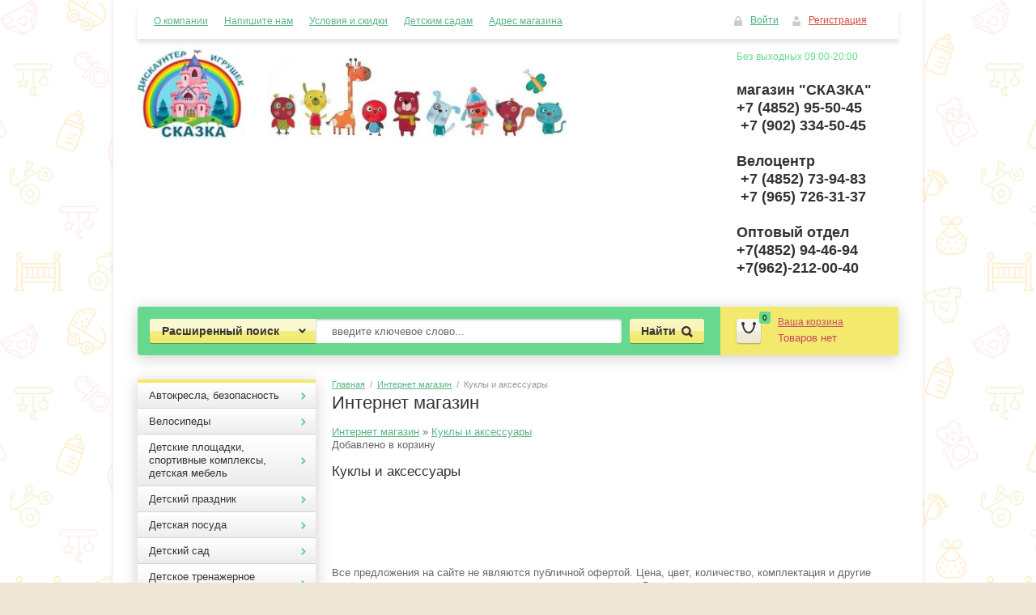

--- FILE ---
content_type: text/html; charset=utf-8
request_url: http://739483.ru/internet-magazin-old/folder/16919403
body_size: 22497
content:



<!doctype html>
<html lang="ru">
<head>
<meta charset="utf-8">
<meta name="robots" content="all"/>
<title> Куклы и аксессуары Игрушки оптом - интернет магазин детских товаров Ярославль</title>
<meta name="description" content=" Куклы и аксессуары Игрушки оптом Ярославль - детский интернет магазин. Магазин детских игрушек предлагает велосипеды, куклы, коляски, мягкие игрушки, игры для девочек и мальчиков, другие детские товары по оптовым ценам в Ярославле">
<meta name="keywords" content=" Куклы и аксессуары Игрушки оптом Ярославль, Игрушки оптом, детские товары оптом, детские игрушки оптом, поставщики детских товаров, производители детских товаров">
<meta name="SKYPE_TOOLBAR" content="SKYPE_TOOLBAR_PARSER_COMPATIBLE">

<link rel="stylesheet" href="/g/css/styles_articles_tpl.css">

<link rel='stylesheet' type='text/css' href='/shared/highslide-4.1.13/highslide.min.css'/>
<script type='text/javascript' src='/shared/highslide-4.1.13/highslide-full.packed.js'></script>
<script type='text/javascript'>
hs.graphicsDir = '/shared/highslide-4.1.13/graphics/';
hs.outlineType = null;
hs.showCredits = false;
hs.lang={cssDirection:'ltr',loadingText:'Загрузка...',loadingTitle:'Кликните чтобы отменить',focusTitle:'Нажмите чтобы перенести вперёд',fullExpandTitle:'Увеличить',fullExpandText:'Полноэкранный',previousText:'Предыдущий',previousTitle:'Назад (стрелка влево)',nextText:'Далее',nextTitle:'Далее (стрелка вправо)',moveTitle:'Передвинуть',moveText:'Передвинуть',closeText:'Закрыть',closeTitle:'Закрыть (Esc)',resizeTitle:'Восстановить размер',playText:'Слайд-шоу',playTitle:'Слайд-шоу (пробел)',pauseText:'Пауза',pauseTitle:'Приостановить слайд-шоу (пробел)',number:'Изображение %1/%2',restoreTitle:'Нажмите чтобы посмотреть картинку, используйте мышь для перетаскивания. Используйте клавиши вперёд и назад'};</script>

            <!-- 46b9544ffa2e5e73c3c971fe2ede35a5 -->
            <script src='/shared/s3/js/lang/ru.js'></script>
            <script src='/shared/s3/js/common.min.js'></script>
        <link rel='stylesheet' type='text/css' href='/shared/s3/css/calendar.css' /><link rel="icon" href="/favicon.ico" type="image/x-icon">

<!--s3_require-->
<link rel="stylesheet" href="/g/basestyle/1.0.0/user/user.css" type="text/css"/>
<link rel="stylesheet" href="/g/basestyle/1.0.0/user/user.blue.css" type="text/css"/>
<script type="text/javascript" src="/g/basestyle/1.0.0/user/user.js"></script>
<!--/s3_require-->

<link href="/g/shop2/shop2.css" rel="stylesheet" type="text/css" />
<link href="/g/shop2/comments/comments.less.css" rel="stylesheet" type="text/css" />
<link rel="stylesheet" type="text/css" href="/g/shop2/elements.less.css">

	<script type="text/javascript" src="/g/jquery/jquery-1.7.2.min.js" charset="utf-8"></script>


<script type="text/javascript" src="/g/shop2/shop2.packed.js"></script>
<script type="text/javascript" src="/g/printme.js" charset="utf-8"></script>
<script type="text/javascript" src="/g/no_cookies.js" charset="utf-8"></script>
<script type="text/javascript" src="/g/shop2v2/default/js/baron.min.js"></script>
<script type="text/javascript" src="/g/shop2/shop2custom.js" charset="utf-8"></script>
<script type="text/javascript" src="/g/shop2/disable.params.shop2.js" charset="utf-8"></script>
<script type="text/javascript">
	shopClient.uri = '/internet-magazin';
	shopClient.mode = 'folder';
        	shop2.apiHash = {"getSearchMatches":"5c58a0af57e79700f8d7387a2e26ac2b","getFolderCustomFields":"e6885fde6acfbb923f47d19daec180b7","getProductListItem":"a927de24f3a08a12a73a290e8b94bf28","cartAddItem":"77f6bae0ac1de3133ae9e08e79fd3e8d","cartRemoveItem":"315635a59f84840bd11f344fe304979b","cartUpdate":"07b972af875936b5944dc3c19cc64152","cartRemoveCoupon":"aa7bf98803ad9cf7a8b552263d5c7c36","cartAddCoupon":"3b18c2b470a94dccc1e058740d357f55","deliveryCalc":"5bd05769129f0485078212f0a0e9c1e8","printOrder":"51fcb53b25818fe36c1a586046b7a4e7","cancelOrder":"f7adda94750df10d40f3b7ba2b177977","cancelOrderNotify":"f4a195a6f08ef6960c7f30af23126d8b","repeatOrder":"f93b14fef594c8bf845f34709c99c521","paymentMethods":"14e3e87f3ab5db435b6e50e4d66b59b9","compare":"19a266947e070954c14f8c3aaa26fd20","getPromoProducts":"bc4e1a92d6bda543f1f0547243dd2007"};
</script>
<link rel="stylesheet" href="/t/v136/images/theme0/styles.scss.css">


<script src="/g/module/megaslider/js/megaslider.jquery.js" charset="utf-8"></script>
<script src="/g/s3/shop2/fly/0.0.1/s3.shop2.fly.js"></script>
<script src="/g/s3/shop2/popup/0.0.1/s3.shop2.popup.js"></script>
<script src="/g/templates/shop2/1.40.2/js/main.js" charset="utf-8"></script>

    
        <script>
            $(function(){
              $.s3Shop2Fly({button: '.button-wrap1', image: '.product-image', cart: '#shop2-cart-preview .cart-wrap'});
            });
        </script>
    

    
        <script>
            $(function(){
                $.s3Shop2Popup();
            });
        </script>
    

<!--[if lt IE 10]>
<script src="/g/libs/ie9-svg-gradient/0.0.1/ie9-svg-gradient.min.js"></script>
<script src="/t/v136/images/js/jquery.placeholder.min.js"></script>
<script src="/t/v136/images/js/jquery.textshadow.min.js"></script>
<script src="/t/v136/images/js/ie.js"></script>
<![endif]-->
<!--[if lt IE 9]>
<script src="/g/libs/html5shiv/html5.js"></script>
<![endif]-->
</head>
<body>

<div class="site-wrapper clear-self">
	<nav class="top-menu-wrap">
	<div class="reg_t">
		   <a href="/user">Войти</a>
		   <a href="/user?mode=register">Регистрация</a>
	</div>
    <ul class="top-menu"><li><a href="/about" >О компании</a></li><li><a href="/mail" >Напишите нам</a></li><li><a href="/usloviya" >Условия и скидки</a></li><li><a href="/detsad" >Детским садам</a></li><li><a href="/contacts" >Адрес магазина</a></li></ul></nav>
    <header role="banner" class="header">
        <div class="header-in clear-self">
            <div class="company-name">
                                <div class="logo-pic"><a href="http://739483.ru"><img src="/thumb/2/tFby0RT0fxNq49YDo2Lg8Q/300c182/d/logo1.png" alt="" /></a></div>
                            </div>
         	            <div class="right-side">
                <div class="site-phone">
                    <div class="activ">Без выходных 09:00-20:00</div>
                    <div class="tel">
                        <p>&nbsp;</p>

<p><strong>магазин &quot;СКАЗКА&quot;</strong></p>

<p>+7&nbsp;(4852) 95-50-45&nbsp;</p>

<p>&nbsp;+7 (902) 334-50-45&nbsp;</p>

<p>&nbsp;</p>

<p><strong>Велоцентр&nbsp;</strong></p>

<p>&nbsp;+7 (4852) 73-94-83&nbsp;</p>

<p>&nbsp;+7 (965) 726-31-37&nbsp;</p>

<p>&nbsp;</p>

<p><strong>Оптовый отдел</strong></p>

<p>+7(4852) 94-46-94</p>

<p>+7(962)-212-00-40</p>

<p>&nbsp;</p>
                    </div>
                </div>
            </div>
        </div>
        <div class="header-bot clear-self">
            <div class="search-panel">                      
                	<div class="sbtn"></div>
	<div class="shop-search-button">Расширенный поиск <span class="ar-top"></span></div>
	<div class="search-open">
	<div class="shop-search-button-open">Поиск<span class="ar-bot"></span></div>
		<form class="extended" method="get" name="shop2_search" action="/internet-magazin/search" enctype="multipart/form-data">
			<input type="hidden" name="sort_by" value=""/>        
			<div class="row">
				<div class="row-title">Цена:</div>
				<label><input type="text" class="small" name="s[price][0]" onBlur="this.value=this.value==''?'от:':this.value" onFocus="this.value=this.value=='от:'?'':this.value;"  value=""  /></label>
				&nbsp;
				<label><input type="text" class="small" name="s[price][1]" onBlur="this.value=this.value==''?'до:':this.value" onFocus="this.value=this.value=='до:'?'':this.value;"  value="" /></label>
			</div>

			<div class="row">
				<label class="row-title" for="name">Название:</label>
				<input type="text" id="name" name="s[name]" value="" />
			</div>

							<div class="row">
					<label class="row-title" for="article">Артикул:</label>
					<input type="text" id="article" name="s[article]" value="" />
				</div>
				<div class="row">
					<label class="row-title" for="text">Текст:</label>
					<input type="text" id="text" name="search_text" value="" />
				</div>
			
			<div class="row"><div class="row-title">Выберите категорию:</div><select id="s[folder_id]" name="s[folder_id]" onchange="shopClient.Search.getFolderParams(this, 'e6885fde6acfbb923f47d19daec180b7', 61304)"><option value="" >Все</option><option value="112240403" > Автокресла, безопасность</option><option value="112235603" > Велосипеды</option><option value="112242003" >&raquo; 2-х колесные</option><option value="112233803" >&raquo; 3-х колесные</option><option value="146605403" >&raquo; Беговелы</option><option value="116024003" >&raquo; Запчасти и аксессуары</option><option value="122347803" >&raquo; Велостойки</option><option value="112237603" > Детские площадки, спортивные комплексы, детская мебель</option><option value="112234203" >&raquo; Детские игровые комплексы</option><option value="112257603" >&raquo; Детская мебель</option><option value="112254203" >&raquo; Игровые элементы</option><option value="116134403" >&raquo; Мебель для детских садов</option><option value="333145603" >&raquo; Метеостанции, метеоплощадки</option><option value="112231203" >&raquo; Спортивные комплексы для дома</option><option value="116247403" >&raquo; Оснащение детских садов</option><option value="330345403" >&raquo; Раскладные кровати</option><option value="116237403" >&raquo; Хранение</option><option value="122926803" >&raquo; Smoby (Домики, горки, песочницы, столики, качели)</option><option value="116237803" > Детский праздник</option><option value="122689803" > Детская посуда</option><option value="122690203" >&raquo; Детская посуда (фарфор)</option><option value="122690603" >&raquo; Детская посуда (стекло)</option><option value="334486603" > Детский сад</option><option value="334486803" >&raquo; Комплект стендов в группу</option><option value="122991003" > Детское тренажерное оборудование</option><option value="122991403" >&raquo; Баскетбол</option><option value="122992603" >&raquo; Батуты</option><option value="122994203" >&raquo; Тренажеры детские</option><option value="123070603" >&raquo; Самокаты и велосипеды</option><option value="123123403" >&raquo; Детский Бокс</option><option value="116098603" > Деревянные игрушки</option><option value="117807603" >&raquo; Деревянные игрушки для малышей</option><option value="117807803" >&raquo; Деревянные конструкторы</option><option value="120260203" >&raquo; Доска-вкладыш</option><option value="117806803" >&raquo; Животные из дерева</option><option value="117807003" >&raquo; Игрушки из дерева</option><option value="117808603" >&raquo; Игрушки из дерева Буратино</option><option value="117806403" >&raquo; Кубики</option><option value="117807203" >&raquo; Лабиринты, шнуровка</option><option value="117808203" >&raquo; Мозаика</option><option value="117808403" >&raquo; Пирамидки</option><option value="117807403" >&raquo; Развитие мелкой моторики</option><option value="117806603" >&raquo; Транспорт из дерева</option><option value="141476803" >&raquo; Развивающие игры</option><option value="116238003" > Для мам и малышей</option><option value="113815803" > Доски для рисования и мольберты</option><option value="112236203" > Зимний ассортимент</option><option value="116024403" >&raquo; Коньки хоккейные, фигурные</option><option value="112234603" >&raquo; Новый год</option><option value="112230203" >&raquo; Ледянки, лопатки</option><option value="112243803" >&raquo; Санки</option><option value="112234403" >&raquo; Снегокаты</option><option value="120086203" >&raquo; Лыжи, лыжные палки и крепления</option><option value="112236403" > Игровые наборы</option><option value="113816403" >&raquo; Герои мультфильмов</option><option value="120807603" >&raquo; Детская электроника</option><option value="119386803" >&raquo; Животные</option><option value="123017403" >&raquo; Игры на магнитах</option><option value="121305003" >&raquo; Игровые наборы. Страны</option><option value="113819403" >&raquo; Игровые наборы</option><option value="120806003" >&raquo; Игровые наборы для девочек</option><option value="120807403" >&raquo; Мыльные пузыри</option><option value="349054603" >&raquo; Набор детской декоративной косметики</option><option value="341713603" >&raquo; Наборы продуктов</option><option value="349055003" >&raquo; Пластилин Play-Doh</option><option value="121306003" >&raquo; Пластизоль</option><option value="113814403" >&raquo; Оружие</option><option value="349054403" >&raquo; Опыты</option><option value="117761403" >&raquo; Фокусы</option><option value="112237003" > Игрушки (товары) для новорожденных</option><option value="112227003" >&raquo; Игрушки 0 мес. +</option><option value="112238203" >&raquo; Игрушки 6 мес. +</option><option value="116237003" >&raquo; Наборы для купания</option><option value="121305803" >&raquo; Пирамидка</option><option value="124537003" >&raquo; Матрешка</option><option value="112238003" >&raquo; Погремушка, игрушка-прорезыватель</option><option value="349055203" >&raquo; Шнуровка</option><option value="112258403" > Карнавальные костюмы</option><option value="120040203" >&raquo; Тематические костюмы</option><option value="120040403" >&raquo; Костюмы животных</option><option value="120040603" >&raquo; Маски шапочки</option><option value="120040803" >&raquo; Новогодние костюмы</option><option value="136277603" >&raquo; Костюмы БАТИК</option><option value="112235403" > Книжная продукция</option><option value="121305403" >&raquo; Книжная продукция. Подготовкая к школе</option><option value="121304803" >&raquo; Книжная продукция. Игры</option><option value="121305203" >&raquo; Книжная продукция. Чтение</option><option value="121305603" >&raquo; Книжная продукция. Самым маленьким</option><option value="121304603" >&raquo; Книжная продукция. Развитие</option><option value="121306403" >&raquo; Раскраски</option><option value="124537203" > Коляски прогулочные</option><option value="112235203" > Конструкторы</option><option value="117758803" >&raquo; Конструкторы Lego</option><option value="117808003" >&raquo; Конструкторы деревянные</option><option value="117758403" >&raquo; Конструкторы игровые</option><option value="117759003" >&raquo; Конструкторы магнитные</option><option value="117758603" >&raquo; Конструкторы металлические</option><option value="117758203" >&raquo; Конструкторы для малышей</option><option value="124311203" >&raquo; Мягкие конструкторы</option><option value="112235003" > Куклы и аксессуары</option><option value="121304403" >&raquo; Куклы</option><option value="341111003" >&raquo; ВЕСНА КУКЛЫ</option><option value="120308803" >&raquo; Куклы фарфоровые</option><option value="116132603" >&raquo; Кукольный театр</option><option value="120807803" >&raquo; Коляска для кукол</option><option value="121303603" >&raquo; Аксессуары для кукол</option><option value="112257403" > Летний ассортимент</option><option value="112257003" >&raquo; Аксессуары для плавания</option><option value="125245803" >&raquo; Надувная продукция</option><option value="112229803" >&raquo; Песочные наборы</option><option value="124588003" > Модули и наборы для сюжетных игр</option><option value="124588203" >&raquo; Больница</option><option value="124589803" >&raquo;&raquo; Напольные модули &amp;quot;Больница&amp;quot;</option><option value="124591203" >&raquo;&raquo; Инструменты и принадлежности для больницы</option><option value="124588403" >&raquo; Кухня</option><option value="120041403" >&raquo;&raquo; Детская посуда</option><option value="124590003" >&raquo;&raquo; Напольные модули &amp;quot;Кухня&amp;quot;</option><option value="124591403" >&raquo;&raquo; Кухня, бытовая техника для кухни</option><option value="124588603" >&raquo; Магазин</option><option value="124590203" >&raquo;&raquo; Напольные модули &amp;quot;Магазин&amp;quot;</option><option value="124591603" >&raquo;&raquo; Принадлежности для магазина</option><option value="124589003" >&raquo; Мастерская</option><option value="124590403" >&raquo;&raquo; Напольные модули &amp;quot;Мастерская&amp;quot;</option><option value="124591803" >&raquo;&raquo; Инструменты и принадлежности для мастерской</option><option value="124588803" >&raquo; Наборы продуктов</option><option value="124589203" >&raquo; Парикмахерская</option><option value="124590603" >&raquo;&raquo; Напольные модули &amp;quot;Парикмахерская&amp;quot;</option><option value="124592003" >&raquo;&raquo; Принадлежности и аксессуары для парикмахерской</option><option value="124589403" >&raquo; Прачечная</option><option value="124591003" >&raquo;&raquo; Напольные модули &amp;quot;Прачечная&amp;quot;</option><option value="124592203" >&raquo;&raquo; Принадлежности для стирки и глажки</option><option value="124589603" >&raquo; Принадлежности и аксессуары для уборки</option><option value="141477003" >&raquo; Аксессуары для игр ПДД</option><option value="112235803" > Музыкальные игрушки и инструменты</option><option value="122264203" >&raquo; Металлофоны</option><option value="122265603" >&raquo; Ксилофоны</option><option value="122266203" >&raquo; Маракасы</option><option value="122275203" >&raquo; Тамбурины</option><option value="122280203" >&raquo; Барабаны</option><option value="122281003" >&raquo; Кастаньеты</option><option value="122282203" >&raquo; Джингл-стики</option><option value="122283203" >&raquo; Наборы колокольчиков</option><option value="122291203" >&raquo; Перкуссионные наборы</option><option value="122292603" >&raquo; Трещетки</option><option value="123017203" >&raquo; Прочие музыкальные игрушки</option><option value="122292803" >&raquo; Прочее</option><option value="122296003" >&raquo; Треугольники</option><option value="123564003" >&raquo; Комплекты шумовых и духовых музыкальных инструментов</option><option value="124451803" >&raquo; Ложки</option><option value="124508403" >&raquo; Погремушки</option><option value="124563403" >&raquo; Рубели</option><option value="124667203" >&raquo; Коробочки</option><option value="112234803" > Мягкая игрушка</option><option value="120288403" > Мягкий пол, коврики и ковровые покрытия</option><option value="120288603" >&raquo; Детские коврики</option><option value="120618003" >&raquo;&raquo; Размер 0,8 * 1,2</option><option value="120616203" >&raquo;&raquo; Размер 1,0 * 1,5 (велюр)</option><option value="120616403" >&raquo;&raquo; Размер 1,5 * 2,0 (принт)</option><option value="120618203" >&raquo;&raquo; Размер 2,0 * 3,0</option><option value="120288803" >&raquo; Принт</option><option value="120619203" >&raquo; Велюр</option><option value="120773203" >&raquo; Ортопедические коврики</option><option value="112236003" > Развивающие игрушки</option><option value="112232603" >&raquo; Интерактивные игрушки</option><option value="113819203" >&raquo; Карусели, неваляшки, телефоны</option><option value="112240803" >&raquo; Логические игры</option><option value="112258203" >&raquo; Настольные игры</option><option value="112227803" >&raquo; Обучающие игрушки</option><option value="116872003" >&raquo; Обучающие книги</option><option value="112231403" >&raquo; Пазлы</option><option value="124537403" >&raquo; Развивающий центр</option><option value="116222803" >&raquo; Развивающие игры. Методики для детских садов</option><option value="112237403" > Роботы, трансформеры</option><option value="113812403" > Спорт и активный отдых</option><option value="123018603" >&raquo; Гиро-скутер</option><option value="113813203" >&raquo; Подвижные игры</option><option value="116023803" >&raquo; Роликовые коньки, скейтборд, аксессуары</option><option value="112228003" >&raquo; Самокаты</option><option value="116024603" >&raquo; Туризм</option><option value="112236603" > Творчество</option><option value="118236003" >&raquo; Аппликация, оригами</option><option value="118236603" >&raquo; Выжигание</option><option value="118236203" >&raquo; Вышивка, вязание, плетение</option><option value="118237603" >&raquo; Гравюры</option><option value="118235803" >&raquo; Картины из  пайеток</option><option value="118236403" >&raquo; Краски, акварель, карандаши, фломастеры</option><option value="118237403" >&raquo; Лепка, пластилин</option><option value="118237803" >&raquo; Магниты</option><option value="116885603" >&raquo; Наборы для детского творчества</option><option value="118237203" >&raquo; Раскраски, барельефы, ваятель</option><option value="116238203" >&raquo; Сборные модели</option><option value="118236803" >&raquo; Украшения, браслеты</option><option value="118237003" >&raquo; Фоторамки</option><option value="118238003" >&raquo; Фрески, мозаики</option><option value="112223003" > Транспортная игрушка</option><option value="113807803" >&raquo; Автомобили, тракторы, автотреки, парковки, гаражи</option><option value="121301603" >&raquo; Паркинг</option><option value="112223603" >&raquo; Вертолеты, самолеты</option><option value="120806803" >&raquo; Водный транспорт</option><option value="116872203" >&raquo; Инерционные машинки, транспорт</option><option value="120806603" >&raquo; Игрушечные машинки</option><option value="112223803" >&raquo; Каталки</option><option value="112226203" >&raquo; Спецтехника</option><option value="112243403" >&raquo; Спецтехника, строительная техника</option><option value="116872403" >&raquo; Коллекционные машинки и транспорт</option><option value="112228803" >&raquo; Радиоуправляемая игрушка</option><option value="121302003" >&raquo; Прочий транспорт</option><option value="121302203" >&raquo; Электромобили</option><option value="112237203" > Школа</option><option value="171665203" >&raquo; Грамоты, дипломы, ленты</option><option value="112232003" >&raquo; Глобусы</option><option value="112233203" >&raquo; Рюкзаки, портфели, сумки</option><option value="119380803" >&raquo; Канцелярские товары</option><option value="116024203" > Прочее</option><option value="124537603" >&raquo; Карточки, буклеты, наклейки</option><option value="122555803" >&raquo; Упаковка</option><option value="122556003" >&raquo; Зонтики</option><option value="120074203" >&raquo; Трекинговая обувь</option><option value="122556603" >&raquo; Разное</option><option value="526781909" > ПРАЙСЫ</option></select></div><div id="shop2_search_custom_fields"></div>
							<div id="shop2_search_global_fields">
					
								</div>
			
			<div class="row"><div class="row-title">Производитель:</div><select name="s[vendor_id]" id="vendor"><option value="">Все</option><option value="4946403" >1toy</option><option value="4946603" >2к</option><option value="51247504" >76TOYS</option><option value="4946803" >AA</option><option value="5014203" >AIR HOGS</option><option value="5084603" >ALEX</option><option value="5023803" >Ambi toys</option><option value="5020003" >Angry Birds SW</option><option value="5014803" >AURORA</option><option value="4947003" >B-K</option><option value="5012603" >Baby Annabell</option><option value="5010803" >Baby Born</option><option value="5021603" >Baby care</option><option value="5046403" >Babyc</option><option value="5018203" >Bandai</option><option value="5016603" >Bburago</option><option value="5013003" >Bratz</option><option value="5021003" >Bratzillaz</option><option value="4947203" >Bright Starts</option><option value="4947403" >Bruder</option><option value="5015803" >Button Blue</option><option value="4947603" >Cararama</option><option value="5010003" >Chi Chi Love</option><option value="4947803" >Chuggington - Чаггингтон</option><option value="5009603" >Code Lyoko</option><option value="5021403" >Collecta</option><option value="5013403" >CubicFun</option><option value="5086403" >Cutie Pops</option><option value="5013603" >DAESUNG</option><option value="5009803" >Dickie</option><option value="5019603" >Disney</option><option value="5017203" >Dragon</option><option value="5010203" >Ecoiffier</option><option value="5020803" >Edison</option><option value="5010403" >Eichhorn</option><option value="4948003" >Elf Market (Фантазер)</option><option value="4948203" >Emily</option><option value="5009003" >EVI Love</option><option value="4948403" >Explore</option><option value="5020203" >FAME MASTER</option><option value="4948603" >Famosa</option><option value="5016803" >FEHN</option><option value="5013803" >Flywheels</option><option value="5017003" >FurReal Friends</option><option value="5046003" >Geomag</option><option value="5012203" >Gulliver</option><option value="4948803" >GYRO</option><option value="4949003" >Głowala</option><option value="5084803" >HANSA</option><option value="5016003" >Happy Kid</option><option value="6007803" >HASBRO</option><option value="4949203" >HYUNDAI</option><option value="5015603" >I'm Toy</option><option value="4949403" >Intex (Интекс)</option><option value="4949603" >Jaguar (Ягуар)</option><option value="5018603" >JOLINA</option><option value="4949803" >K's Kids</option><option value="5022003" >K-Magic</option><option value="5011603" >KEENWAY</option><option value="4950003" >KiNSMART</option><option value="5085403" >KLEIN</option><option value="5021803" >Kre-O</option><option value="5022403" >KUSO</option><option value="5016203" >K`s Kids</option><option value="5020603" >La Dee Da</option><option value="5018803" >Lalaloopsy</option><option value="6474803" >Lamborghini</option><option value="4950203" >Lava (Лава)</option><option value="5012403" >Lego</option><option value="5019203" >Little Tikes</option><option value="5019803" >Littlest Pet Shop</option><option value="5018003" >LIV</option><option value="4950403" >LORI</option><option value="5046203" >Magformers</option><option value="4950603" >Maisto</option><option value="5009403" >Majorette</option><option value="4950803" >Marian Plast</option><option value="5015003" >MARVEL</option><option value="4951003" >Melogo</option><option value="5086203" >MICROCHARGERS</option><option value="4951203" >Mix Pups</option><option value="4951403" >MOOSE MOUNTAIN</option><option value="5013203" >MOXIE</option><option value="5015403" >My Little Pony</option><option value="5018403" >Nano Speed</option><option value="4951603" >Navigator</option><option value="5017603" >NERF</option><option value="4951803" >Novatrack</option><option value="5020403" >OUAPS</option><option value="5011803" >PLAYMOBIL</option><option value="5014603" >Playskool</option><option value="4952003" >plush</option><option value="5015203" >POLI</option><option value="29801103" >Poopsie Surprise Unicorn</option><option value="5014003" >Powertrains</option><option value="5016403" >Pullman</option><option value="5085003" >Redwood</option><option value="4952203" >Riko (Польша)</option><option value="5085603" >Robofish</option><option value="4952403" >Sams</option><option value="5017803" >Sekiguchi</option><option value="4952603" >SIGER</option><option value="5012003" >SILVERLIT</option><option value="5008803" >Simba</option><option value="4952803" >Smartrike</option><option value="5009203" >Smoby</option><option value="5017403" >SONYA ROSE</option><option value="5014403" >Spin Master</option><option value="6008003" >SPINE (Лыжи/Лыжные палки/Ботинки)</option><option value="5022803" >SQUINKIES</option><option value="5022203" >STAR WARS</option><option value="5010603" >Steffi love</option><option value="6134003" >STELS</option><option value="4953003" >Step puzzle (Степ Пазл)</option><option value="4953203" >Stinger</option><option value="5022603" >Summer Escapes</option><option value="4953403" >Sylvanian Families</option><option value="5019403" >TAF TOYS</option><option value="5021203" >Tamagotchi</option><option value="5085803" >Teacup Piggis</option><option value="5086003" >ThinkFun</option><option value="4953603" >Tiny Love</option><option value="5011403" >TMNT</option><option value="5023003" >TOMICA</option><option value="5023203" >TOMY</option><option value="4953803" >VC</option><option value="4954003" >Vtech</option><option value="5045803" >WABA Fun</option><option value="5012803" >Welly</option><option value="4954203" >Winner</option><option value="5011203" >WINX CLUB</option><option value="5023603" >WOW</option><option value="4954403" >zdr</option><option value="5463403" >АВТОКРЕСЛО</option><option value="5465403" >АВТОЮНИОН-БАТ</option><option value="4954603" >Агат</option><option value="4954803" >Азбукварик</option><option value="6474403" >АКВАРЕЛЬ (Tukzar)</option><option value="5461803" >АЛИСА</option><option value="4955003" >Альпин</option><option value="5061203" >АМОС</option><option value="5023403" >Барабашки</option><option value="5463803" >БАТАРЕЙКИ</option><option value="4955203" >Бауер</option><option value="4955403" >Биплант</option><option value="7247603" >Брендовая игрушка (BudiBasa)</option><option value="5797603" >Брудер</option><option value="4955603" >Буратино</option><option value="5467803" >БЭМБИ</option><option value="4955803" >Бюрократ</option><option value="5468603" >Вега</option><option value="6293003" >Вега-Макс</option><option value="5464603" >ВЕЛКОМ-МОТОРС</option><option value="5468803" >ВЕЛОСИПЕДЫ</option><option value="5464803" >ВЕЛОСИПЕДЫ и элект.САМОКАТЫ</option><option value="6134203" >ВЕЛОТРЕЙД</option><option value="5008603" >ВЕСНА</option><option value="5469003" >ВЕСТА</option><option value="4956003" >ВЭ</option><option value="5461603" >ГЕЙМПЛАСТ</option><option value="6460803" >Глобен</option><option value="5783403" >Глобус</option><option value="5464403" >Град</option><option value="5465603" >Град (запчасти)</option><option value="5463603" >ГРАТВЕСТ</option><option value="4956203" >Гулливер</option><option value="4956403" >Десятое Королевство</option><option value="5462803" >ДЕТСКАЯ КОМПАНИЯ</option><option value="6355203" >Детский сад и школа</option><option value="5467403" >ДиМ</option><option value="4956603" >Дэми</option><option value="5798003" >Животные Collecta</option><option value="5463203" >ЗИМА (САНКИ-СНЕГОКАТЫ-ЛЕДЯНКИ)</option><option value="4956803" >Знаток</option><option value="4957003" >Играем вместе</option><option value="5466403" >ИГРАТОН (велозапчасти)</option><option value="5465003" >ИГРОТРЕЙД</option><option value="5553403" >Игры Берестнев, Воскобович</option><option value="5778203" >ИД АЗБУКВАРИК</option><option value="5779603" >ИД ДЕТИЗДАТ</option><option value="5779203" >ИД ДЕТСКИЙ МИР</option><option value="5778603" >ИД ИНТЕР-ПРЕСС</option><option value="5778803" >ИД Лунный Аист</option><option value="5778403" >ИД РАНОК</option><option value="6008403" >ИД ФЕНИКС +</option><option value="5779003" >ИД ФЕНИКС-Премьер</option><option value="5779403" >ИД ФЛАМИНГО</option><option value="5465803" >ИДЕАЛ</option><option value="4957203" >Империя поздравлений</option><option value="4957403" >Инвис-К</option><option value="4957603" >ИП Казарцев А.М.</option><option value="5797803" >Канцелярия</option><option value="4957803" >Карапуз</option><option value="5462003" >КАРОЛИНА</option><option value="4958003" >Китай</option><option value="4958203" >Корвет</option><option value="5553603" >КОРВЕТ (игры)</option><option value="8089003" >КРАСНОКАМСКАЯ ИГРУШКА</option><option value="12469603" >ЛидерПолимер</option><option value="4958403" >Лимпопо</option><option value="6474603" >Литур</option><option value="4958603" >Луч</option><option value="4958803" >Март</option><option value="6100403" >МДвор</option><option value="5538003" >МДИ</option><option value="4959003" >Мир поздравлений</option><option value="5466603" >МОКЕЕВСКАЯ (мебель)</option><option value="4959203" >Мульти-Пульти</option><option value="5462603" >Надувка</option><option value="5342603" >Ника</option><option value="4959403" >Новое поколение</option><option value="4959603" >Нордпласт</option><option value="4959803" >Огонек</option><option value="6113003" >ОМСК</option><option value="4960003" >Омский завод электротоваров</option><option value="6221003" >ОПТИМАПАК</option><option value="6293203" >Органик лайн</option><option value="4960203" >Орион</option><option value="6292603" >Отечественная игрушка (ПОЛЬША)</option><option value="4960403" >Открытая планета</option><option value="6355003" >ОТКРЫТКИ (ПРИНТ)</option><option value="4960603" >Первые шаги</option><option value="5593603" >ПИК-ЛОРИ</option><option value="5344003" >Пластик</option><option value="4960803" >Полесье</option><option value="6113603" >ПОЛИМЕРБЫТ</option><option value="4961003" >Польша</option><option value="4961203" >ПОФИГУРКИ</option><option value="12929403" >Принт</option><option value="4961403" >Проф-Пресс</option><option value="6113203" >РАДУГА (ФАРФОРОВЫЕ КУКЛЫ)</option><option value="6042003" >РАДУГА НПИ</option><option value="4961603" >Развивашки</option><option value="6008603" >РАЗВИТИЕ В ИГРЕ</option><option value="4961803" >Ранок</option><option value="6008203" >РН-ТОЙС (дерев.игрушка)</option><option value="5464003" >РОМАНА (ЗИСО)</option><option value="6608403" >РОСМЭН шары</option><option value="5895203" >Россия</option><option value="5466803" >РОСЭКО</option><option value="6292403" >Руманов Анатолий Захарович ИП</option><option value="5467603" >РЮКЗАКИ</option><option value="6764403" >Рюкзаки Виннер</option><option value="5467203" >С-Трейд</option><option value="6007203" >С-ТРЕЙД без скидок</option><option value="6007603" >САКС</option><option value="5466003" >САМСОН</option><option value="5024003" >Санки</option><option value="5464203" >САРА</option><option value="6292803" >САТУРН</option><option value="5463003" >СИМБА ГЕРМАНИЯ</option><option value="4962003" >Симбат</option><option value="4962203" >Снайп</option><option value="5462203" >СОТИС</option><option value="5466203" >Спорт (Владимир)</option><option value="4962403" >Стеллар</option><option value="6007403" >СТЕП ПАЗЛ     -     ПАЗЛЫ</option><option value="4962603" >Технок</option><option value="6113403" >Тигрес</option><option value="4962803" >Тилибом</option><option value="4963003" >ТМ Сим</option><option value="4963203" >ТМ Хорошо</option><option value="5462403" >Товар НДС 10</option><option value="5945603" >ТОМИК</option><option value="4963403" >Топ Гир (Top Gear)</option><option value="5468003" >ТПК Лидер</option><option value="5468203" >Трейд</option><option value="9078803" >Триумф / Sweet Baby</option><option value="4963603" >Умка</option><option value="5555803" >Умная бумага</option><option value="5085203" >ФАНТАЗЕР</option><option value="4963803" >Финляндия</option><option value="5465203" >ФОРВАРД</option><option value="5555403" >ХАСБРО</option><option value="5555603" >ЦФО-ГРУПП (Радионяни)</option><option value="4964003" >Чаггингтон</option><option value="5468403" >ЧПО им.Чапаева</option><option value="5641803" >ЭЛЬФ МАРКЕТ</option><option value="4964203" >Эра</option><option value="5467003" >ЮГ-ПЛАСТ</option><option value="5555203" >ЮНИТОЙС</option><option value="5019003" >Юху и друзья</option></select></div>
			<div class="row">
				<div class="row-title">Новинка:</div>
				<select name="s[new]" id="new">
					<option value="">Все</option>
					<option value="0">нет</option>
					<option value="1">да</option>
				</select>
			</div>

			<div class="row">
				<div class="row-title">Спецпредложение:</div>
				<select name="s[special]" id="special">
					<option value="">Все</option>
					<option value="0">нет</option>
					<option value="1">да</option>
				</select>
			</div>

			<div class="row">
				<div class="row-title">Результатов на странице:</div>
				<select name="s[products_per_page]" id="num">
																				<option value="5">5</option>
															<option value="20">20</option>
															<option value="35">35</option>
															<option value="50">50</option>
															<option value="65">65</option>
															<option value="80">80</option>
															<option value="95">95</option>
									</select>
			</div>
			<div class="clear-container"></div>
			
			<div class="row">
				<button type="submit" class="button-wrap2">Найти</button>
			</div>
		<re-captcha data-captcha="recaptcha"
     data-name="captcha"
     data-sitekey="6LcNwrMcAAAAAOCVMf8ZlES6oZipbnEgI-K9C8ld"
     data-lang="ru"
     data-rsize="invisible"
     data-type="image"
     data-theme="light"></re-captcha></form>
	</div>
                <form action="/internet-magazin/search" enctype="multipart/form-data" class="search-form" >
                <input name="search_text" type="text" onBlur="this.value=this.value==''?'введите ключевое слово...':this.value" onFocus="this.value=this.value=='введите ключевое слово...'?'':this.value;" value="введите ключевое слово..." />
                <div class="search-but">
                    <div class="search-icon"></div>
                    <input type="submit" value="Найти" />
                </div>
                <re-captcha data-captcha="recaptcha"
     data-name="captcha"
     data-sitekey="6LcNwrMcAAAAAOCVMf8ZlES6oZipbnEgI-K9C8ld"
     data-lang="ru"
     data-rsize="invisible"
     data-type="image"
     data-theme="light"></re-captcha></form>
            </div>
            <div id="shop2-cart-preview">
<div class="cart-wrap">
    <div class="cart-in">
        <div class="cart-icon">
         <div class="cart-amount">0</div>
         <div class="cart-amount2"></div>
        </div>
        <div class="enter-cart"><a href="/internet-magazin/cart">Ваша корзина</a></div>
        <span id="c_null" class="show">Товаров нет</span>
        <div class="cart-price hide">0&nbsp;руб.</div>
    </div>
</div>
</div>        </div>
    </header><!-- .header-->
    <div class="content-wrapper clear-self">
        <aside role="complementary" class="sidebar left">
            <ul class="categories">
                <li><a href="/internet-magazin/folder/18466203"><span><span>Автокресла, безопасность</span></span></a>
                                </li>
                                <li><a href="/internet-magazin/folder/16920403"><span><span>Велосипеды</span></span></a>
                                <ul>
                    <li><a href="/internet-magazin/folder/21055003"><span><span>2-х колесные</span></span></a>
                                </li>
                                <li><a href="/internet-magazin/folder/9953203"><span><span>3-х колесные</span></span></a>
                                </li>
                                <li><a href="/internet-magazin/folder/begovely"><span><span>Беговелы</span></span></a>
                                </li>
                                <li><a href="/internet-magazin/folder/zapchasti-i-aksessuary"><span><span>Запчасти и аксессуары</span></span></a>
                                </li>
                                <li><a href="/internet-magazin/folder/velostoyki"><span><span>Велостойки</span></span></a>
                                </li>
                            </ul></li>
                                <li><a href="/internet-magazin/folder/16976803"><span><span>Детские площадки, спортивные комплексы, детская мебель</span></span></a>
                                <ul>
                    <li><a href="/internet-magazin/folder/10966803"><span><span>Детские игровые комплексы</span></span></a>
                                </li>
                                <li><a href="/internet-magazin/folder/39970203"><span><span>Детская мебель</span></span></a>
                                </li>
                                <li><a href="/internet-magazin/folder/36202603"><span><span>Игровые элементы</span></span></a>
                                </li>
                                <li><a href="/internet-magazin/folder/mebel-dlya-detskikh-sadov"><span><span>Мебель для детских садов</span></span></a>
                                </li>
                                <li><a href="/internet-magazin/folder/meteostantsii-meteoploshchadki"><span><span>Метеостанции, метеоплощадки</span></span></a>
                                </li>
                                <li><a href="/internet-magazin/folder/8355803"><span><span>Спортивные комплексы для дома</span></span></a>
                                </li>
                                <li><a href="/internet-magazin/folder/osnashcheniye-detskikh-sadov"><span><span>Оснащение детских садов</span></span></a>
                                </li>
                                <li><a href="/internet-magazin/folder/raskladnyye-krovati"><span><span>Раскладные кровати</span></span></a>
                                </li>
                                <li><a href="/internet-magazin/folder/khraneniye"><span><span>Хранение</span></span></a>
                                </li>
                                <li><a href="/internet-magazin/folder/domiki-gorki-pesochnitsy-stoliki-kacheli"><span><span>Smoby (Домики, горки, песочницы, столики, качели)</span></span></a>
                                </li>
                            </ul></li>
                                <li><a href="/internet-magazin/folder/detskiy-prazdnik"><span><span>Детский праздник</span></span></a>
                                </li>
                                <li><a href="/internet-magazin/folder/detskaya-posuda-2"><span><span>Детская посуда</span></span></a>
                                <ul>
                    <li><a href="/internet-magazin/folder/detskaya-posuda-farfor-1"><span><span>Детская посуда (фарфор)</span></span></a>
                                </li>
                                <li><a href="/internet-magazin/folder/detskaya-posuda-steklo-1"><span><span>Детская посуда (стекло)</span></span></a>
                                </li>
                            </ul></li>
                                <li><a href="/internet-magazin/folder/detskiy-sad"><span><span>Детский сад</span></span></a>
                                <ul>
                    <li><a href="/internet-magazin/folder/komplekt-stendov-v-gruppu"><span><span>Комплект стендов в группу</span></span></a>
                                </li>
                            </ul></li>
                                <li><a href="/internet-magazin/folder/detskoye-trenazhernoye-oborudovaniye"><span><span>Детское тренажерное оборудование</span></span></a>
                                <ul>
                    <li><a href="/internet-magazin/folder/basketbol"><span><span>Баскетбол</span></span></a>
                                </li>
                                <li><a href="/internet-magazin/folder/batuty"><span><span>Батуты</span></span></a>
                                </li>
                                <li><a href="/internet-magazin/folder/trenazhery-detskiye"><span><span>Тренажеры детские</span></span></a>
                                </li>
                                <li><a href="/internet-magazin/folder/samokaty-i-velosipedy"><span><span>Самокаты и велосипеды</span></span></a>
                                </li>
                                <li><a href="/internet-magazin/folder/detskiy-boks"><span><span>Детский Бокс</span></span></a>
                                </li>
                            </ul></li>
                                <li><a href="/internet-magazin/folder/derevyannyye-igrushki"><span><span>Деревянные игрушки</span></span></a>
                                <ul>
                    <li><a href="/internet-magazin/folder/derevyannyye-igrushki-dlya-malyshey"><span><span>Деревянные игрушки для малышей</span></span></a>
                                </li>
                                <li><a href="/internet-magazin/folder/derevyannyye-konstruktory"><span><span>Деревянные конструкторы</span></span></a>
                                </li>
                                <li><a href="/internet-magazin/folder/doska-vkladysh"><span><span>Доска-вкладыш</span></span></a>
                                </li>
                                <li><a href="/internet-magazin/folder/zhivotnyye-iz-dereva"><span><span>Животные из дерева</span></span></a>
                                </li>
                                <li><a href="/internet-magazin/folder/igrushki-iz-dereva"><span><span>Игрушки из дерева</span></span></a>
                                </li>
                                <li><a href="/internet-magazin/folder/igrushki-iz-dereva-buratino"><span><span>Игрушки из дерева Буратино</span></span></a>
                                </li>
                                <li><a href="/internet-magazin/folder/kubiki"><span><span>Кубики</span></span></a>
                                </li>
                                <li><a href="/internet-magazin/folder/labirinty-shnurovka"><span><span>Лабиринты, шнуровка</span></span></a>
                                </li>
                                <li><a href="/internet-magazin/folder/mozaika"><span><span>Мозаика</span></span></a>
                                </li>
                                <li><a href="/internet-magazin/folder/piramidki"><span><span>Пирамидки</span></span></a>
                                </li>
                                <li><a href="/internet-magazin/folder/razvitiye-melkoy-motoriki"><span><span>Развитие мелкой моторики</span></span></a>
                                </li>
                                <li><a href="/internet-magazin/folder/transport-iz-dereva"><span><span>Транспорт из дерева</span></span></a>
                                </li>
                                <li><a href="/internet-magazin/folder/razvivayushchiye-igry"><span><span>Развивающие игры</span></span></a>
                                </li>
                            </ul></li>
                                <li><a href="/internet-magazin/folder/dlya-mam-i-malyshey"><span><span>Для мам и малышей</span></span></a>
                                </li>
                                <li><a href="/internet-magazin/folder/doski-dlya-risovaniya-i-molberty"><span><span>Доски для рисования и мольберты</span></span></a>
                                </li>
                                <li><a href="/internet-magazin/folder/16963003"><span><span>Зимний ассортимент</span></span></a>
                                <ul>
                    <li><a href="/internet-magazin/folder/konki-khokkeynyye-figurnyye"><span><span>Коньки хоккейные, фигурные</span></span></a>
                                </li>
                                <li><a href="/internet-magazin/folder/14700203"><span><span>Новый год</span></span></a>
                                </li>
                                <li><a href="/internet-magazin/folder/8188603"><span><span>Ледянки, лопатки</span></span></a>
                                </li>
                                <li><a href="/internet-magazin/folder/26341803"><span><span>Санки</span></span></a>
                                </li>
                                <li><a href="/internet-magazin/folder/11045603"><span><span>Снегокаты</span></span></a>
                                </li>
                                <li><a href="/internet-magazin/folder/lyzhi"><span><span>Лыжи, лыжные палки и крепления</span></span></a>
                                </li>
                            </ul></li>
                                <li><a href="/internet-magazin/folder/16963403"><span><span>Игровые наборы</span></span></a>
                                <ul>
                    <li><a href="/internet-magazin/folder/geroi-multfilmov"><span><span>Герои мультфильмов</span></span></a>
                                </li>
                                <li><a href="/internet-magazin/folder/detskaya-elektronika"><span><span>Детская электроника</span></span></a>
                                </li>
                                <li><a href="/internet-magazin/folder/zhivotnyye"><span><span>Животные</span></span></a>
                                </li>
                                <li><a href="/internet-magazin/folder/igra-na-magnitakh"><span><span>Игры на магнитах</span></span></a>
                                </li>
                                <li><a href="/internet-magazin/folder/igrovyye-nabory-strany"><span><span>Игровые наборы. Страны</span></span></a>
                                </li>
                                <li><a href="/internet-magazin/folder/igrovyye-nabory"><span><span>Игровые наборы</span></span></a>
                                </li>
                                <li><a href="/internet-magazin/folder/igrovyye-nabory-dlya-devochek"><span><span>Игровые наборы для девочек</span></span></a>
                                </li>
                                <li><a href="/internet-magazin/folder/mylnyye-puzyri"><span><span>Мыльные пузыри</span></span></a>
                                </li>
                                <li><a href="/internet-magazin/folder/nabor-detskoy-dekorativnoy-kosmetiki"><span><span>Набор детской декоративной косметики</span></span></a>
                                </li>
                                <li><a href="/internet-magazin/folder/nabory-produktov-1"><span><span>Наборы продуктов</span></span></a>
                                </li>
                                <li><a href="/internet-magazin/folder/plastilin-play-doh"><span><span>Пластилин Play-Doh</span></span></a>
                                </li>
                                <li><a href="/internet-magazin/folder/plastizol"><span><span>Пластизоль</span></span></a>
                                </li>
                                <li><a href="/internet-magazin/folder/oruzhiye"><span><span>Оружие</span></span></a>
                                </li>
                                <li><a href="/internet-magazin/folder/opyty"><span><span>Опыты</span></span></a>
                                </li>
                                <li><a href="/internet-magazin/folder/fokusy"><span><span>Фокусы</span></span></a>
                                </li>
                            </ul></li>
                                <li><a href="/internet-magazin/folder/16964203"><span><span>Игрушки (товары) для новорожденных</span></span></a>
                                <ul>
                    <li><a href="/internet-magazin/folder/144722"><span><span>Игрушки 0 мес. +</span></span></a>
                                </li>
                                <li><a href="/internet-magazin/folder/17328003"><span><span>Игрушки 6 мес. +</span></span></a>
                                </li>
                                <li><a href="/internet-magazin/folder/nabory-dya-kupaniya"><span><span>Наборы для купания</span></span></a>
                                </li>
                                <li><a href="/internet-magazin/folder/piramidka"><span><span>Пирамидка</span></span></a>
                                </li>
                                <li><a href="/internet-magazin/folder/matreshka"><span><span>Матрешка</span></span></a>
                                </li>
                                <li><a href="/internet-magazin/folder/17267403"><span><span>Погремушка, игрушка-прорезыватель</span></span></a>
                                </li>
                                <li><a href="/internet-magazin/folder/shnurovka"><span><span>Шнуровка</span></span></a>
                                </li>
                            </ul></li>
                                <li><a href="/internet-magazin/folder/50909203"><span><span>Карнавальные костюмы</span></span></a>
                                <ul>
                    <li><a href="/internet-magazin/folder/karnavalnyye-kostyumy"><span><span>Тематические костюмы</span></span></a>
                                </li>
                                <li><a href="/internet-magazin/folder/kostyumy-zhivotnykh"><span><span>Костюмы животных</span></span></a>
                                </li>
                                <li><a href="/internet-magazin/folder/maski-shapochki"><span><span>Маски шапочки</span></span></a>
                                </li>
                                <li><a href="/internet-magazin/folder/novogodniye-kostyumy"><span><span>Новогодние костюмы</span></span></a>
                                </li>
                                <li><a href="/internet-magazin/folder/kostyumy-batik"><span><span>Костюмы БАТИК</span></span></a>
                                </li>
                            </ul></li>
                                <li><a href="/internet-magazin/folder/16919803"><span><span>Книжная продукция</span></span></a>
                                <ul>
                    <li><a href="/internet-magazin/folder/knizhnaya-produktsiya-podgotovkaya-k-shkole"><span><span>Книжная продукция. Подготовкая к школе</span></span></a>
                                </li>
                                <li><a href="/internet-magazin/folder/knizhnaya-produktsiya-igry"><span><span>Книжная продукция. Игры</span></span></a>
                                </li>
                                <li><a href="/internet-magazin/folder/knizhnaya-produktsiya-chteniye"><span><span>Книжная продукция. Чтение</span></span></a>
                                </li>
                                <li><a href="/internet-magazin/folder/knizhnaya-produktsiya-samym-malenkim"><span><span>Книжная продукция. Самым маленьким</span></span></a>
                                </li>
                                <li><a href="/internet-magazin/folder/knizhnaya-produktsiya-razvitiye"><span><span>Книжная продукция. Развитие</span></span></a>
                                </li>
                                <li><a href="/internet-magazin/folder/raskraski"><span><span>Раскраски</span></span></a>
                                </li>
                            </ul></li>
                                <li><a href="/internet-magazin/folder/kolyaski-progulochnyye"><span><span>Коляски прогулочные</span></span></a>
                                </li>
                                <li><a href="/internet-magazin/folder/16919603"><span><span>Конструкторы</span></span></a>
                                <ul>
                    <li><a href="/internet-magazin/folder/konstruktory-lego"><span><span>Конструкторы Lego</span></span></a>
                                </li>
                                <li><a href="/internet-magazin/folder/konstruktory-derevyannyye"><span><span>Конструкторы деревянные</span></span></a>
                                </li>
                                <li><a href="/internet-magazin/folder/konstruktory-igrovyye"><span><span>Конструкторы игровые</span></span></a>
                                </li>
                                <li><a href="/internet-magazin/folder/konstruktory-magnitnyye"><span><span>Конструкторы магнитные</span></span></a>
                                </li>
                                <li><a href="/internet-magazin/folder/konstruktory-metallicheskiye"><span><span>Конструкторы металлические</span></span></a>
                                </li>
                                <li><a href="/internet-magazin/folder/konstruktory-dlya-malyshey"><span><span>Конструкторы для малышей</span></span></a>
                                </li>
                                <li><a href="/internet-magazin/folder/myagkiye-konstruktory"><span><span>Мягкие конструкторы</span></span></a>
                                </li>
                            </ul></li>
                                <li><a href="/internet-magazin/folder/16919403"><span><span>Куклы и аксессуары</span></span></a>
                                <ul>
                    <li><a href="/internet-magazin/folder/kukly"><span><span>Куклы</span></span></a>
                                </li>
                                <li><a href="/internet-magazin/folder/341111003"><span><span>ВЕСНА КУКЛЫ</span></span></a>
                                </li>
                                <li><a href="/internet-magazin/folder/kukly-farforovyye"><span><span>Куклы фарфоровые</span></span></a>
                                </li>
                                <li><a href="/internet-magazin/folder/kukolnyye-nabory"><span><span>Кукольный театр</span></span></a>
                                </li>
                                <li><a href="/internet-magazin/folder/kolyaska-dlya-kukol"><span><span>Коляска для кукол</span></span></a>
                                </li>
                                <li><a href="/internet-magazin/folder/aksessuary-dlya-kukol"><span><span>Аксессуары для кукол</span></span></a>
                                </li>
                            </ul></li>
                                <li><a href="/internet-magazin/folder/39969403"><span><span>Летний ассортимент</span></span></a>
                                <ul>
                    <li><a href="/internet-magazin/folder/39968803"><span><span>Аксессуары для плавания</span></span></a>
                                </li>
                                <li><a href="/internet-magazin/folder/naduvnaya-produktsiya"><span><span>Надувная продукция</span></span></a>
                                </li>
                                <li><a href="/internet-magazin/folder/8140003"><span><span>Песочные наборы</span></span></a>
                                </li>
                            </ul></li>
                                <li><a href="/internet-magazin/folder/moduli-i-nabory-dlya-syuzhetnykh-igr"><span><span>Модули и наборы для сюжетных игр</span></span></a>
                                <ul>
                    <li><a href="/internet-magazin/folder/bolnitsa"><span><span>Больница</span></span></a>
                                <ul>
                    <li><a href="/internet-magazin/folder/napolnyye-moduli-bolnitsa"><span><span>Напольные модули &quot;Больница&quot;</span></span></a>
                                </li>
                                <li><a href="/internet-magazin/folder/instrumenty-i-prinadlezhnosti-dlya-bolnitsy"><span><span>Инструменты и принадлежности для больницы</span></span></a>
                                </li>
                            </ul></li>
                                <li><a href="/internet-magazin/folder/kukhnya"><span><span>Кухня</span></span></a>
                                <ul>
                    <li><a href="/internet-magazin/folder/detskaya-posuda"><span><span>Детская посуда</span></span></a>
                                </li>
                                <li><a href="/internet-magazin/folder/napolnyye-moduli-kukhnya"><span><span>Напольные модули &quot;Кухня&quot;</span></span></a>
                                </li>
                                <li><a href="/internet-magazin/folder/bytovaya-tekhnika-dlya-kukhni"><span><span>Кухня, бытовая техника для кухни</span></span></a>
                                </li>
                            </ul></li>
                                <li><a href="/internet-magazin/folder/magazin"><span><span>Магазин</span></span></a>
                                <ul>
                    <li><a href="/internet-magazin/folder/napolnyye-moduli-magazin"><span><span>Напольные модули &quot;Магазин&quot;</span></span></a>
                                </li>
                                <li><a href="/internet-magazin/folder/prinadlezhnosti-dlya-magazina"><span><span>Принадлежности для магазина</span></span></a>
                                </li>
                            </ul></li>
                                <li><a href="/internet-magazin/folder/masterskaya"><span><span>Мастерская</span></span></a>
                                <ul>
                    <li><a href="/internet-magazin/folder/napolnyye-moduli-masterskaya"><span><span>Напольные модули &quot;Мастерская&quot;</span></span></a>
                                </li>
                                <li><a href="/internet-magazin/folder/instrumenty-i-prinadlezhnosti-dlya-masterskoy"><span><span>Инструменты и принадлежности для мастерской</span></span></a>
                                </li>
                            </ul></li>
                                <li><a href="/internet-magazin/folder/nabory-produktov"><span><span>Наборы продуктов</span></span></a>
                                </li>
                                <li><a href="/internet-magazin/folder/parikmakherskaya"><span><span>Парикмахерская</span></span></a>
                                <ul>
                    <li><a href="/internet-magazin/folder/napolnyye-moduli-parikmakherskaya"><span><span>Напольные модули &quot;Парикмахерская&quot;</span></span></a>
                                </li>
                                <li><a href="/internet-magazin/folder/prinadlezhnosti-i-aksessuary-dlya-parikmakherskoy"><span><span>Принадлежности и аксессуары для парикмахерской</span></span></a>
                                </li>
                            </ul></li>
                                <li><a href="/internet-magazin/folder/prachechnaya"><span><span>Прачечная</span></span></a>
                                <ul>
                    <li><a href="/internet-magazin/folder/napolnyye-moduli-prachechnaya"><span><span>Напольные модули &quot;Прачечная&quot;</span></span></a>
                                </li>
                                <li><a href="/internet-magazin/folder/prinadlezhnosti-dlya-stirki-i-glazhki"><span><span>Принадлежности для стирки и глажки</span></span></a>
                                </li>
                            </ul></li>
                                <li><a href="/internet-magazin/folder/prinadlezhnosti-i-aksessuary-dlya-uborki"><span><span>Принадлежности и аксессуары для уборки</span></span></a>
                                </li>
                                <li><a href="/internet-magazin/folder/aksessuary-dlya-igr-pdd"><span><span>Аксессуары для игр ПДД</span></span></a>
                                </li>
                            </ul></li>
                                <li><a href="/internet-magazin/folder/16920603"><span><span>Музыкальные игрушки и инструменты</span></span></a>
                                <ul>
                    <li><a href="/internet-magazin/folder/metallofony"><span><span>Металлофоны</span></span></a>
                                </li>
                                <li><a href="/internet-magazin/folder/ksilofony"><span><span>Ксилофоны</span></span></a>
                                </li>
                                <li><a href="/internet-magazin/folder/marakasy"><span><span>Маракасы</span></span></a>
                                </li>
                                <li><a href="/internet-magazin/folder/tamburiny"><span><span>Тамбурины</span></span></a>
                                </li>
                                <li><a href="/internet-magazin/folder/marshevyye-barabany"><span><span>Барабаны</span></span></a>
                                </li>
                                <li><a href="/internet-magazin/folder/kastanyety"><span><span>Кастаньеты</span></span></a>
                                </li>
                                <li><a href="/internet-magazin/folder/dzhingl-stiki"><span><span>Джингл-стики</span></span></a>
                                </li>
                                <li><a href="/internet-magazin/folder/nabory-kolokolchikov"><span><span>Наборы колокольчиков</span></span></a>
                                </li>
                                <li><a href="/internet-magazin/folder/perkussionnyye-nabory"><span><span>Перкуссионные наборы</span></span></a>
                                </li>
                                <li><a href="/internet-magazin/folder/treshchetki"><span><span>Трещетки</span></span></a>
                                </li>
                                <li><a href="/internet-magazin/folder/prochiye-muzykalnyye-igrushki"><span><span>Прочие музыкальные игрушки</span></span></a>
                                </li>
                                <li><a href="/internet-magazin/folder/procheye-1"><span><span>Прочее</span></span></a>
                                </li>
                                <li><a href="/internet-magazin/folder/treugolniki"><span><span>Треугольники</span></span></a>
                                </li>
                                <li><a href="/internet-magazin/folder/komplekty-shumovykh-i-dukhovykh-muzykalnykh-instrumentov"><span><span>Комплекты шумовых и духовых музыкальных инструментов</span></span></a>
                                </li>
                                <li><a href="/internet-magazin/folder/lozhki"><span><span>Ложки</span></span></a>
                                </li>
                                <li><a href="/internet-magazin/folder/pogremushki"><span><span>Погремушки</span></span></a>
                                </li>
                                <li><a href="/internet-magazin/folder/rubeli"><span><span>Рубели</span></span></a>
                                </li>
                                <li><a href="/internet-magazin/folder/korobochki"><span><span>Коробочки</span></span></a>
                                </li>
                            </ul></li>
                                <li><a href="/internet-magazin/folder/16919203"><span><span>Мягкая игрушка</span></span></a>
                                </li>
                                <li><a href="/internet-magazin/folder/kovriki-i-kovrovyye-pokrytiya-neva"><span><span>Мягкий пол, коврики и ковровые покрытия</span></span></a>
                                <ul>
                    <li><a href="/internet-magazin/folder/velyur"><span><span>Детские коврики</span></span></a>
                                <ul>
                    <li><a href="/internet-magazin/folder/razmer-0-8-1-2"><span><span>Размер 0,8 * 1,2</span></span></a>
                                </li>
                                <li><a href="/internet-magazin/folder/razmer-1-0-1-5"><span><span>Размер 1,0 * 1,5 (велюр)</span></span></a>
                                </li>
                                <li><a href="/internet-magazin/folder/razmer-1-5-2-0"><span><span>Размер 1,5 * 2,0 (принт)</span></span></a>
                                </li>
                                <li><a href="/internet-magazin/folder/razmer-2-0-3-0"><span><span>Размер 2,0 * 3,0</span></span></a>
                                </li>
                            </ul></li>
                                <li><a href="/internet-magazin/folder/print"><span><span>Принт</span></span></a>
                                </li>
                                <li><a href="/internet-magazin/folder/velyur-1"><span><span>Велюр</span></span></a>
                                </li>
                                <li><a href="/internet-magazin/folder/myagkiy-pol"><span><span>Ортопедические коврики</span></span></a>
                                </li>
                            </ul></li>
                                <li><a href="/internet-magazin/folder/16921403"><span><span>Развивающие игрушки</span></span></a>
                                <ul>
                    <li><a href="/internet-magazin/folder/8602603"><span><span>Интерактивные игрушки</span></span></a>
                                </li>
                                <li><a href="/internet-magazin/folder/karuseli-nevalyashki-telefony"><span><span>Карусели, неваляшки, телефоны</span></span></a>
                                </li>
                                <li><a href="/internet-magazin/folder/20755203"><span><span>Логические игры</span></span></a>
                                </li>
                                <li><a href="/internet-magazin/folder/49470203"><span><span>Настольные игры</span></span></a>
                                </li>
                                <li><a href="/internet-magazin/folder/147383"><span><span>Обучающие игрушки</span></span></a>
                                </li>
                                <li><a href="/internet-magazin/folder/obuchayushchiye-knigi"><span><span>Обучающие книги</span></span></a>
                                </li>
                                <li><a href="/internet-magazin/folder/8402003"><span><span>Пазлы</span></span></a>
                                </li>
                                <li><a href="/internet-magazin/folder/razvivayushchiy-tsentr"><span><span>Развивающий центр</span></span></a>
                                </li>
                                <li><a href="/internet-magazin/folder/razvivayushchiye-igry-metodiki-dlya-detskikh-sadov"><span><span>Развивающие игры. Методики для детских садов</span></span></a>
                                </li>
                            </ul></li>
                                <li><a href="/internet-magazin/folder/16968803"><span><span>Роботы, трансформеры</span></span></a>
                                </li>
                                <li><a href="/internet-magazin/folder/sportivnyye-tovary"><span><span>Спорт и активный отдых</span></span></a>
                                <ul>
                    <li><a href="/internet-magazin/folder/giro-skuter"><span><span>Гиро-скутер</span></span></a>
                                </li>
                                <li><a href="/internet-magazin/folder/podvizhnyye-igry"><span><span>Подвижные игры</span></span></a>
                                </li>
                                <li><a href="/internet-magazin/folder/rolikovyye-konki-skeytbord-aksessuary"><span><span>Роликовые коньки, скейтборд, аксессуары</span></span></a>
                                </li>
                                <li><a href="/internet-magazin/folder/147479"><span><span>Самокаты</span></span></a>
                                </li>
                                <li><a href="/internet-magazin/folder/turizm"><span><span>Туризм</span></span></a>
                                </li>
                            </ul></li>
                                <li><a href="/internet-magazin/folder/16963603"><span><span>Творчество</span></span></a>
                                <ul>
                    <li><a href="/internet-magazin/folder/applikatsiya-origami"><span><span>Аппликация, оригами</span></span></a>
                                </li>
                                <li><a href="/internet-magazin/folder/vyzhiganiye"><span><span>Выжигание</span></span></a>
                                </li>
                                <li><a href="/internet-magazin/folder/vyshivka-vyazaniye-pleteniye"><span><span>Вышивка, вязание, плетение</span></span></a>
                                </li>
                                <li><a href="/internet-magazin/folder/gravyury"><span><span>Гравюры</span></span></a>
                                </li>
                                <li><a href="/internet-magazin/folder/kartiny-iz-payyetok"><span><span>Картины из  пайеток</span></span></a>
                                </li>
                                <li><a href="/internet-magazin/folder/kraski-akvarel-karandashi-flomastery"><span><span>Краски, акварель, карандаши, фломастеры</span></span></a>
                                </li>
                                <li><a href="/internet-magazin/folder/lepka-plastilin"><span><span>Лепка, пластилин</span></span></a>
                                </li>
                                <li><a href="/internet-magazin/folder/magnity"><span><span>Магниты</span></span></a>
                                </li>
                                <li><a href="/internet-magazin/folder/nabory-dlya-detskogo-tvorchestva"><span><span>Наборы для детского творчества</span></span></a>
                                </li>
                                <li><a href="/internet-magazin/folder/raskraski-barelyefy-vayatel"><span><span>Раскраски, барельефы, ваятель</span></span></a>
                                </li>
                                <li><a href="/internet-magazin/folder/sbornyye-modeli"><span><span>Сборные модели</span></span></a>
                                </li>
                                <li><a href="/internet-magazin/folder/ukrasheniya-braslety"><span><span>Украшения, браслеты</span></span></a>
                                </li>
                                <li><a href="/internet-magazin/folder/fotoramki"><span><span>Фоторамки</span></span></a>
                                </li>
                                <li><a href="/internet-magazin/folder/freski-mozaiki"><span><span>Фрески, мозаики</span></span></a>
                                </li>
                            </ul></li>
                                <li><a href="/internet-magazin/folder/138658"><span><span>Транспортная игрушка</span></span></a>
                                <ul>
                    <li><a href="/internet-magazin/folder/avtomobili-traktory-avtotreki-parkovki-garazhi"><span><span>Автомобили, тракторы, автотреки, парковки, гаражи</span></span></a>
                                </li>
                                <li><a href="/internet-magazin/folder/parking"><span><span>Паркинг</span></span></a>
                                </li>
                                <li><a href="/internet-magazin/folder/140096"><span><span>Вертолеты, самолеты</span></span></a>
                                </li>
                                <li><a href="/internet-magazin/folder/vodnyy-transport"><span><span>Водный транспорт</span></span></a>
                                </li>
                                <li><a href="/internet-magazin/folder/inertsionnyye-mashinki-transport"><span><span>Инерционные машинки, транспорт</span></span></a>
                                </li>
                                <li><a href="/internet-magazin/folder/igrushechnyye-mashinki"><span><span>Игрушечные машинки</span></span></a>
                                </li>
                                <li><a href="/internet-magazin/folder/140105"><span><span>Каталки</span></span></a>
                                </li>
                                <li><a href="/internet-magazin/folder/143205"><span><span>Спецтехника</span></span></a>
                                </li>
                                <li><a href="/internet-magazin/folder/26206203"><span><span>Спецтехника, строительная техника</span></span></a>
                                </li>
                                <li><a href="/internet-magazin/folder/mashiny"><span><span>Коллекционные машинки и транспорт</span></span></a>
                                </li>
                                <li><a href="/internet-magazin/folder/149338"><span><span>Радиоуправляемая игрушка</span></span></a>
                                </li>
                                <li><a href="/internet-magazin/folder/prochiy-transport"><span><span>Прочий транспорт</span></span></a>
                                </li>
                                <li><a href="/internet-magazin/folder/elektromobili"><span><span>Электромобили</span></span></a>
                                </li>
                            </ul></li>
                                <li><a href="/internet-magazin/folder/16965203"><span><span>Школа</span></span></a>
                                <ul>
                    <li><a href="/internet-magazin/folder/gramoty-diplomy-lenty"><span><span>Грамоты, дипломы, ленты</span></span></a>
                                </li>
                                <li><a href="/internet-magazin/folder/8480603"><span><span>Глобусы</span></span></a>
                                </li>
                                <li><a href="/internet-magazin/folder/8814403"><span><span>Рюкзаки, портфели, сумки</span></span></a>
                                </li>
                                <li><a href="/internet-magazin/folder/kantselyarskiye-tovary"><span><span>Канцелярские товары</span></span></a>
                                </li>
                            </ul></li>
                                <li><a href="/internet-magazin/folder/procheye"><span><span>Прочее</span></span></a>
                                <ul>
                    <li><a href="/internet-magazin/folder/kartochki-buklety-nakleyki"><span><span>Карточки, буклеты, наклейки</span></span></a>
                                </li>
                                <li><a href="/internet-magazin/folder/upakovka"><span><span>Упаковка</span></span></a>
                                </li>
                                <li><a href="/internet-magazin/folder/zontiki"><span><span>Зонтики</span></span></a>
                                </li>
                                <li><a href="/internet-magazin/folder/trekingovaya-obuv"><span><span>Трекинговая обувь</span></span></a>
                                </li>
                                <li><a href="/internet-magazin/folder/raznoye"><span><span>Разное</span></span></a>
                                </li>
                            </ul></li>
                                <li><a href="/internet-magazin/folder/prajsy"><span><span>ПРАЙСЫ</span></span></a>
         </li></ul>
 
            <ul class="left-menu"><li class="opened active"><a href="/internet-magazin-old" >Интернет магазин</a></li><li><a href="/polzovateli" >Пользователи</a></li><li><a href="/torgovyemarki" >Торговые марки</a></li><li><a href="/usloviya#sistemaskidok" >Система скидок</a></li><li><a href="/sanki-vatrushki-optom" >Производство и продажа ватрушек</a></li><li><a href="/podarochnyy-sertifikat" >Подарочный сертификат</a></li></ul>            
                        <div class="edit-block-wrap">
                <div class="edit-block-title">Игрушки оптом - интернет - магазин детских товаров</div>
                <div class="edit-block-body">
                    Детский интернет магазин Игрушки оптом г. Ярославль предлагает детские товары, игрушки оптом и в розницу по выгодным условиям                      
                </div>
            </div>
            			                    </aside> <!-- .sidebar-left -->
        <main role="main" class="main">
            <div class="content">
                <div class="content-inner">
                                            <div class="breadcrumbs"> 
      
<div data-url="/internet-magazin-old"><a href="/">Главная</a> &nbsp;/&nbsp; <a href="/internet-magazin-old">Интернет магазин</a> &nbsp;/&nbsp; Куклы и аксессуары</div>    </div>
                    <h1>Интернет магазин</h1>
                    

<div class="shop-path">
<a href="/internet-magazin-old">Интернет магазин</a> &raquo; <a href="/internet-magazin-old/folder/16919403?folder_id=16919403">Куклы и аксессуары</a></div>


 


<script type="text/javascript" language="javascript" charset="utf-8">/* <![CDATA[ */
/* ]]> */
</script>
<div id="shop-added">Добавлено в корзину</div>
<h2 class="shop-product-title">Куклы и аксессуары</h2>


 

 

<br clear="all" />

 <br />
<br clear="all" />


<br clear="all" /><br />

<p>Все предложения на сайте не являются публичной офертой.
Цена, цвет, количество, комплектация и другие характеристики товара уточняются после размещения заказа.
В связи с изменением курса доллара - актуальные цены уточняются у менеджеров.</p>
</div> <!-- .content-inner -->
            </div> <!-- .content -->
        </main> <!-- .main -->
    </div>
    <footer role="contentinfo" class="footer clear-self">
        <div class="left-side">
            <div class="site-name">
                                    &copy; 2008 - 2026 Игрушки по оптовым ценам
            </div>
            <div class="social-bl">
                <div class="title">Мы в сети:</div>
                                    <a href="http://vk.com/"><img src="/d/vk.png" alt="" /></a>
                                    <a href="https://www.facebook.com/"><img src="/d/face.png" alt="" /></a>
                                    <a href="https://twitter.com/"><img src="/d/twitt.png" alt="" /></a>
                                    <a href="http://www.odnoklassniki.ru/"><img src="/d/ok.png" alt="" /></a>
                            </div>
        </div>
        <div class="right-side">
            <div class="site-copyright">
                <span style='font-size:14px;' class='copyright'><!--noindex--><a target="_blank" rel="nofollow" href="https://megagroup.ru/" title="Megagroup.ru комплексная поддержка.">Хостинг. Создание сайта и поддержка.</a><!--/noindex--></span>
            </div>
            <div class="counters"><noindex>
<!--LiveInternet counter--><script type="text/javascript"><!--
document.write("<a href='http://www.liveinternet.ru/click' "+
"target=_blank "+"rel='nofollow'><img src='//counter.yadro.ru/hit?t44.16;r"+
escape(document.referrer)+((typeof(screen)=="undefined")?"":
";s"+screen.width+"*"+screen.height+"*"+(screen.colorDepth?
screen.colorDepth:screen.pixelDepth))+";u"+escape(document.URL)+
";"+Math.random()+
"' alt='' title='LiveInternet' "+
"border='0' width='31' height='31'><\/a>")
//--></script><!--/LiveInternet-->

<!-- begin of Top100 code -->

<script id="top100Counter" type="text/javascript" src="http://counter.rambler.ru/top100.jcn?2415947"></script>
<noscript>
<a href="http://top100.rambler.ru/navi/2415947/" +"rel='nofollow'>
<img src="http://counter.rambler.ru/top100.cnt?2415947" alt="Rambler's Top100" border="0" />
</a>

</noscript>
<!-- end of Top100 code -->

<!-- Yandex.Metrika counter -->
<div style="display:none;"><script type="text/javascript">
(function(w, c) {
    (w[c] = w[c] || []).push(function() {
        try {
            w.yaCounter4957864 = new Ya.Metrika({id:4957864});
        }
        catch(e) { }
    });
})(window, 'yandex_metrika_callbacks');
</script></div>
<script src="//mc.yandex.ru/metrika/watch.js" type="text/javascript" defer="defer"></script>
<noscript><div><img src="//mc.yandex.ru/watch/4957864" style="position:absolute; left:-9999px;" alt="" /></div></noscript>
<!-- /Yandex.Metrika counter -->
</noindex>
<!--__INFO2026-01-17 01:05:25INFO__-->
</div>
        </div>
        <div class="addres-bottom">
            <p>&nbsp;г. Ярославль,&nbsp;Республиканский пр-д, 2.<br />
Режим работы: ежедневно 9:00 - 20:00</p>

<p><strong>магазин &quot;СКАЗКА&quot;</strong></p>

<p>+7&nbsp;(4852) 95-50-45&nbsp;</p>

<p>&nbsp;+7 (902) 334-50-45&nbsp;</p>

<p>&nbsp;</p>

<p><strong>Велоцентр&nbsp;</strong></p>

<p>&nbsp;+7 (4852) 73-94-83&nbsp;</p>

<p>&nbsp;+7 (965) 726-31-37&nbsp;</p>

<p>&nbsp;</p>

<p><strong>Оптовый отдел</strong></p>

<p>+7(4852) 94-46-94</p>

<p>+7(962)-212-00-40</p>

<p>&nbsp;</p>             
        </div>
    </footer><!-- .footer -->
</div> <!-- .site-wrapper -->

<!-- assets.bottom -->
<!-- </noscript></script></style> -->
<script src="/my/s3/js/site.min.js?1768462484" ></script>
<script src="/my/s3/js/site/defender.min.js?1768462484" ></script>
<script >/*<![CDATA[*/
var megacounter_key="719b65b732b18f9eb509468e02418197";
(function(d){
    var s = d.createElement("script");
    s.src = "//counter.megagroup.ru/loader.js?"+new Date().getTime();
    s.async = true;
    d.getElementsByTagName("head")[0].appendChild(s);
})(document);
/*]]>*/</script>
<script >/*<![CDATA[*/
$ite.start({"sid":61096,"vid":61304,"aid":4579,"stid":1,"cp":21,"active":true,"domain":"739483.ru","lang":"ru","trusted":false,"debug":false,"captcha":3});
/*]]>*/</script>
<!-- /assets.bottom -->
</body>
</html>

--- FILE ---
content_type: text/javascript
request_url: http://counter.megagroup.ru/719b65b732b18f9eb509468e02418197.js?r=&s=1280*720*24&u=http%3A%2F%2F739483.ru%2Finternet-magazin-old%2Ffolder%2F16919403&t=%D0%9A%D1%83%D0%BA%D0%BB%D1%8B%20%D0%B8%20%D0%B0%D0%BA%D1%81%D0%B5%D1%81%D1%81%D1%83%D0%B0%D1%80%D1%8B%20%D0%98%D0%B3%D1%80%D1%83%D1%88%D0%BA%D0%B8%20%D0%BE%D0%BF%D1%82%D0%BE%D0%BC%20-%20%D0%B8%D0%BD%D1%82%D0%B5%D1%80%D0%BD%D0%B5%D1%82%20%D0%BC%D0%B0%D0%B3%D0%B0%D0%B7%D0%B8%D0%BD%20%D0%B4%D0%B5%D1%82%D1%81%D0%BA%D0%B8%D1%85%20%D1%82%D0%BE%D0%B2%D0%B0%D1%80%D0%BE%D0%B2%20%D0%AF%D1%80%D0%BE%D1%81%D0%BB%D0%B0%D0%B2%D0%BB%D1%8C&fv=0,0&en=1&rld=0&fr=0&callback=_sntnl1768672804747&1768672804747
body_size: 198
content:
//:1
_sntnl1768672804747({date:"Sat, 17 Jan 2026 18:00:04 GMT", res:"1"})

--- FILE ---
content_type: application/javascript
request_url: http://739483.ru/g/templates/shop2/1.40.2/js/main.js
body_size: 2313
content:
(function($) {
    $.fn.getMaxHeight = function() {
        var max = 0;
        this.each(function() {
            var $this = $(this),
                height,
                minHeight = $this.css('min-height');
            $this.css('min-height', 0);
            height = $this.height();
            if (height > max) {
                max = height;
            }
            $this.css('min-height', minHeight);
        });
        return max;
    };

    $.fn.eachRow = function(processing, deleteMarginRight) {
        var elements = this,
            wrap = elements.parent(),
            wrapWidth,
            elementWidth,
            inRow,
            left,
            right,
            i = 0;

        if (wrap.get(0) && elements.get(0)) {
            wrapWidth = wrap.width();
            elementWidth = elements.outerWidth(true);
            if (deleteMarginRight) {
                wrapWidth += parseFloat(elements.css('margin-right'));
            }
            inRow = Math.floor(wrapWidth / elementWidth);
            if (inRow > 1) {
                for (; i < elements.length; i += inRow) {
                    left = i;
                    right = i + inRow;
                    if (right > elements.length) {
                        right = elements.length;
                    }
                    processing(elements.slice(left, right), elements.eq(left), elements.eq(right - 1));
                }
            }
        }
        return elements;
    };
})(jQuery);

function setHeightProductItems() {

    function setHeightProductItemsInit() {
        var productItem = '.product-item-thumb',
            productTop = '.product-top',
            productName = '.product-name',
            productBot = '.product-bot';

        function initHeight(group, first, last, outerMargin) {
            var productTopMaxHeight = group.find(productName).getMaxHeight();
            group.find(productName).css('min-height', productTopMaxHeight);
            var maxHeight = group.getMaxHeight();

            group.each(function() {
                var item = $(this),
                    productBotHeight = item.find(productBot).outerHeight(true);

                item.css('min-height', maxHeight);
                item.find(productTop).css('min-height', (maxHeight - outerMargin) - productBotHeight);
            });
            last.css('margin-right', 0);
        }
        $(productItem).eachRow(function(group, first, last) {
                initHeight(group, first, last, 0);
            },
            true);
    }

    setHeightProductItemsInit();

    $(window).resize(setHeightProductItemsInit);

    if (shop2 && shop2.product && shop2.product.reload) {
        var reload = shop2.product.reload;

        shop2.product.reload = function(node, pageType, cb) {
            if (pageType == 'product') {
                reload.call(this, node, 'product', cb);
            } else {
                if (!cb) {
                    cb = setHeightProductItemsInit;
                }
                reload.call(this, node, null, cb);
            }
        }
    }
}

$(function() {
    //document_ready_start

    setHeightProductItems();

    $('.slider').megaSlider({
        animation: 'fade',
        interval: 4000
    });

    // toggle
    (function() {
        var shop_search_title = $('.sbtn'),
            shop_search_wrap = $('.search-open'),
            ss = readCookie("search_state");

        shop_search_title.click(function() {
            var o = $(this);
            if (shop_search_wrap.is(':hidden')) {
                shop_search_wrap.fadeIn(200);
                o.addClass('open');
                createCookie("search_state", 1, 90);
            } else {
                shop_search_wrap.fadeOut(200);
                o.removeClass('open');
                createCookie("search_state", 0, 90);
            }
        });

        if (ss == 1) {
            shop_search_wrap.fadeIn();
            shop_search_title.addClass('open');
        }
    })();

    // tabs ;
    (function() {
        var tab_ul = 'shop2-product-tabs',
            tab_li_active = 'active-tab',
            tab_wrap = 'shop2-product-desc',
            tab_item = 'desc-area',
            tab_active = 'active-area';

        $('.' + tab_ul + ' li a').live('click',
            function() {
                var o = $(this),
                    current = o.attr('href');

                $('.' + tab_ul + ' li').removeClass(tab_li_active);
                o.parent().addClass(tab_li_active);
                $('.' + tab_wrap + ' .' + tab_item).hide().removeClass(tab_active);
                $(current).show().addClass(tab_active);
                return false;
            });

        $('.' + tab_wrap + ' .' + tab_item).hide().eq(0).show().addClass(tab_active);
        $('.' + tab_ul + ' li').eq(0).addClass(tab_li_active);
        $('.' + tab_ul + ' li a[href=' + window.location.hash + ']').click();
    })();

    $('.shop2-group-kinds .shop2-kind-item:nth-child(3n)').css("margin-right", "0");

    //Cart
    shopClient.Cart = {
        check: function() {
            var amount = $('#cart_total_amount'),
                c_null = $('.cart-null');
            c_price = $('.cart-price');

            if (amount.get(0) || pre.get(0)) {
                if (parseFloat(amount.html()) > 0) {
                    c_null.removeClass('show').addClass('hide');
                    c_price.removeClass('hide').addClass('show');

                } else {
                    c_null.removeClass('hide').addClass('show');
                    c_price.removeClass('show').addClass('hide');

                }
            }
        }
    };

    $('.categories ul').parent().each(function() {
        var o = $(this);
        var s = o.find('>ul');
        var k = false;
        o.hover(
            function() {
                o.find('>a').attr('class','over');
                for (i=$('.categories ul').length; i>=0; i--){
                    o.parent().find('>li').not(o).find('ul').eq(i).hide();
                }
                k = true;
                var p = o.position();
                var ts, ls;
                ts =  p.top;
                ls = p.left + o.width();
                s.css({
                    top: ts,
                    left: ls
                }).show();
            },
            function() {
                o.find('>a').attr('class','normal');
                k = false;
                window.setTimeout(function() {
                    if (!k) s.hide();
                }, 500);
            }
        );
    });

    //document_ready_end
});

hs.captionId = 'the-caption';
hs.outlineType = 'rounded-white';
window.onload = function() {
    hs.preloadImages(5);
}

hs.Expander.prototype.onAfterExpand = function (sender) {
    $('<div onclick="return hs.close(this)" title="Закрыть (Esc)"></div>').css({
        position: 'absolute',
        top: '-15px',
        right: '-15px',
        height: '30px',
        width: '30px',
        cursor: 'pointer',
        background: 'url(/shared/highslide-4.1.13/graphics/close.png)',
        zIndex: 20
    }).appendTo(sender.wrapper);
};